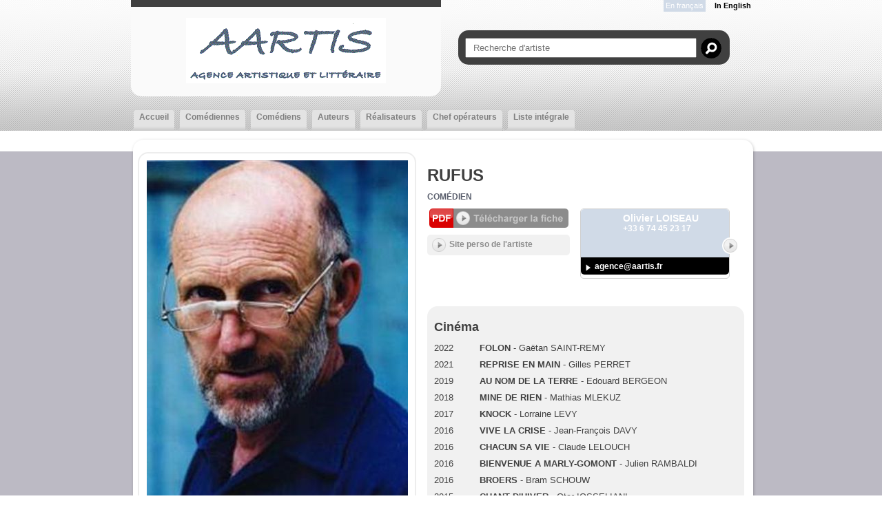

--- FILE ---
content_type: text/html;charset=utf-8
request_url: https://www.aartis.fr/artiste.cfm/584156_-_RUFUS.html
body_size: 16546
content:


<!DOCTYPE html PUBLIC "-//W3C//DTD XHTML 1.0 Strict//EN" "http://www.w3.org/TR/xhtml1/DTD/xhtml1-strict.dtd">
<html xmlns="http://www.w3.org/1999/xhtml">
<head>
    <meta http-equiv="Content-Type" content="text/html; charset=utf-8" />

    <meta name="Keywords" content="agency,agence,artistes,artists,Agence Aartis |  RUFUS,RUFUS" />
    <meta name="Description" content="Agence Aartis |  RUFUS - 12 rue Carrière Mainguet  - 75011 Paris " />
    <META NAME="Author" CONTENT="Agence Aartis |  RUFUS">
    <META NAME="Date-Creation-yyyymmdd" content="20100722">
    <META NAME="revisit-after" CONTENT="15 days">
    <META NAME="Category" CONTENT="Internet">
    <META NAME="Publisher" CONTENT="cc.communication">
    <meta name="google-site-verification" content="ZkguIPIgt_rl0cABj66sEHVeEVNfDwjT64hlw7pBSzg" />
    <META NAME="Copyright" CONTENT="Agence Aartis |  RUFUS">


    

		<meta property="og:image" content="https://diffusionph.cccommunication.biz/jpgok/redim_recadre_photo.php?path_Photo=584156_8&size=GR&width=1200&height=630 " />
		<meta property="og:url" content="https%3A%2F%2Fwww%2Eaartis%2Efr%2F%2Fartiste%2Ecfm%2F%2F584156%5F%2D%5FRUFUS%2Ehtml" />
		<meta property="og:type" content="website" />
		<meta property="og:title" content=" RUFUS - Agence Aartis" />
		<meta property="og:description" content="Découvrez le profil de  RUFUS" />


    <meta name=viewport content="width=device-width, initial-scale=1">
    <title>Agence Aartis |  RUFUS</title>

    

        <link rel="stylesheet" type="text/css" href="/css/styles.css" />

        <link rel="stylesheet" type="text/css" href="/css/SpryTabbedPanels.css" />

        <link rel="stylesheet" type="text/css" href="/css/responsive.css?v=4" />
        <script type="text/JavaScript" src="/js/fonctions.js"></script>

        <script src="//code.jquery.com/jquery-3.2.1.min.js"></script>
        <link rel="stylesheet" href="https://cdnjs.cloudflare.com/ajax/libs/fancybox/3.2.5/jquery.fancybox.min.css" />
        <script src="https://cdnjs.cloudflare.com/ajax/libs/fancybox/3.2.5/jquery.fancybox.min.js"></script>
        <script type="text/javascript" language="javascript" src="https://www.cccommunication.biz/js/popup.js"></script>

    <style type="text/css">

        
    	

    		a{
    			color:#5A5F6D;
    		}
            a:hover
            {
             color:#5A5F6D !important;
            }
    		.couleur3
            {
                color: #5A5F6D;
            }
    		a.lien_blanc:hover {
    			color:#FAFAFA;
    		}

    		a.lien_tags:hover {
    			color:#FAFAFA;
    		}

    		.couleur_site {
    			color:#FAFAFA;
    		}

    		.couleur_fond {
    			background-color:#BCBAC4;
    		}

    		.fd_couleur_agence {
    			background-color:#D0DAE7;
    		}

    		.TabbedPanelsTabSelected a:hover, .TabbedPanelsTabSelected a:active, .TabbedPanelsTabSelected a:visited, .TabbedPanelsTabSelected a:link{
    			color:#5A5F6D;
    		}

    		#logo {
                background-color:#FAFAFA;
                //background-color: #fff;
    		}

    		#fond_couleur_logo {
    			background-color:#FAFAFA;
    		}
        
    </style>


    <link id="favicon" rel="shortcut icon" type="image/png" href="https://www.agencesartistiques.com/users/103342/logo.gif" />

</head>
<body>

<div id="frame_haut">
	<div id="contenu_frame_haut" class="contenant">
    	
        <div id="logo" class="arr_15_bas" >
            <div id="logo_haut" class="T1"></div>
            <a href="/index.cfm" class="backToHomeLink">

				
                       <img src="https://www.agencesartistiques.com/users/103342/logo.gif" border="0" alt="Agence Aartis">
                    
            </a>

            <div id="mobile_header" class="mobileOnly">
                <a href="#" id="burger-button" class="black"><span>Bouton ouvrir/fermer</span></a>
            </div>

        </div>
        <div class="mobileWrapper fd_couleur_agence">
            <div class="flexContainer">
                <div id="div_langue">
        			
                        <span class="fd_couleur_agence blanc" >En fran&ccedil;ais</span>
                    
                            <a href="http://www.aartis.fr/artiste.cfm/584156_-_RUFUS.html?&modLg=en" class="lng_not_selected_en">In English</a>
                        
                </div>
                
                <form id="haut_recherche" name="haut_recherche" class="arr_15" action="/liste_artistes.cfm" method="post">
                    <input type="hidden" name="laction" value="liste_artistes" />
        			
                        <input type="hidden" name="isSearch" value="yes">
                        <input type="text" name="recherche_site"  value="" onkeyup="if(this.value.length > 2) {maj_donnees('liste_artiste_ajax', document.haut_recherche)}" placeholder="Recherche d'artiste" />
                        <a href="javaScript:void(0)" onclick="document.haut_recherche.submit()" id="bt_recherche_site"> </a>
                    
                </form>
        		
                <div id="Menu" class="TabbedPanels">
                    <ul class="TabbedPanelsTabGroup">
                    	<li class="bord_menu TabbedPanelsTabd"> </li>
                        <li class="T12 gras TabbedPanelsTab arr_5_haut " href="/index.cfm" onclick="location.href='/index.cfm'">
                            <a href="/index.cfm">Accueil</a>
                        </li>
                    	<li class="bord_menu TabbedPanelsTabg"> </li>

                        
                            <li class="bord_menu TabbedPanelsTabd"> </li>
                            <li class="T12 gras TabbedPanelsTab arr_5_haut " href="/liste_artistes.cfm/115_1_Comédienne.html" onclick="location.href='/liste_artistes.cfm/115_1-Comédienne.html'">
                                <a href="/liste_artistes.cfm/115_1-Comédienne.html">
                                    Comédiennes
                                </a>
                            </li>
                            <li class="bord_menu TabbedPanelsTabg"> </li>
        				
                            <li class="bord_menu TabbedPanelsTabd"> </li>
                            <li class="T12 gras TabbedPanelsTab arr_5_haut " href="/liste_artistes.cfm/115_2_Comédien.html" onclick="location.href='/liste_artistes.cfm/115_2-Comédien.html'">
                                <a href="/liste_artistes.cfm/115_2-Comédien.html">
                                    Comédiens
                                </a>
                            </li>
                            <li class="bord_menu TabbedPanelsTabg"> </li>
        				
                            <li class="bord_menu TabbedPanelsTabd"> </li>
                            <li class="T12 gras TabbedPanelsTab arr_5_haut " href="/liste_artistes.cfm/150_Auteur.html" onclick="location.href='/liste_artistes.cfm/150-Auteur.html'">
                                <a href="/liste_artistes.cfm/150-Auteur.html">
                                    Auteurs
                                </a>
                            </li>
                            <li class="bord_menu TabbedPanelsTabg"> </li>
        				
                            <li class="bord_menu TabbedPanelsTabd"> </li>
                            <li class="T12 gras TabbedPanelsTab arr_5_haut " href="/liste_artistes.cfm/190_Réalisateur.html" onclick="location.href='/liste_artistes.cfm/190-Réalisateur.html'">
                                <a href="/liste_artistes.cfm/190-Réalisateur.html">
                                    Réalisateurs
                                </a>
                            </li>
                            <li class="bord_menu TabbedPanelsTabg"> </li>
        				
                            <li class="bord_menu TabbedPanelsTabd"> </li>
                            <li class="T12 gras TabbedPanelsTab arr_5_haut " href="/liste_artistes.cfm/560_Chef opérateur.html" onclick="location.href='/liste_artistes.cfm/560-Chef opérateur.html'">
                                <a href="/liste_artistes.cfm/560-Chef opérateur.html">
                                    Chef opérateurs
                                </a>
                            </li>
                            <li class="bord_menu TabbedPanelsTabg"> </li>
        				
                    	<li class="bord_menu TabbedPanelsTabd" href=""> </li>
                        <li class="T12 gras TabbedPanelsTab arr_5_haut " href="/liste_artistes.cfm/liste_integrale.html" onclick="location.href='/liste_artistes.cfm/liste_integrale.html'">
                            <a href="/liste_artistes.cfm/liste_integrale.html">
                                Liste&nbsp;intégrale
                            </a>
                        </li>
                    	<li class="bord_menu TabbedPanelsTabg" href=""> </li>

                        
                    </ul>

                </div>
            </div>
        </div>
    </div>
</div>
<script>
    $('#mobile_header').click(function(){
        $('.mobileWrapper').slideToggle();
        $('#burger-button').toggleClass('crossed');
        $('#frame_centre').toggleClass('blur');
    })
</script>

<div id="frame_centre" class="couleur_fond" >
	<div class="contenant">





  

<!--[if lte IE 6]><link rel="stylesheet" href="ie6.css" type="text/css" media="all" /><![endif]-->



<div class="grand_contenu_haut"></div>
<div class="grand_contenu">



    
    <div id="partie_gauche">
        <div id="tall_photo" class="ombre_4 arr_15" >
            <img class="hideMobile" src="https://diffusionph.cccommunication.biz/jpgok/redim_recadre_photo.php?path_Photo=584156_8&size=MR&width=379&height= ">
            <img class="mobileOnly" src="https://diffusionph.cccommunication.biz/jpgok/redim_recadre_photo.php?path_Photo=584156_8&size=MR&width=600&height=800 ">

        </div>
        
            <div class="fd_cadre_artiste arr_15_cadre_artiste" >
                <div class="bloc_medias_artiste fd_deg_noir_artiste arr_15" >
                <div class="icone_video"> </div> 
                                        <a href="https://www.youtube.com/embed/PVXUduQHnfA" data-fancybox="videos" data-type="iframe" rel="videos">
                                            <div class="videoWrapper">
                                                <div class="videoThumb" style="background:transparent url('http://diffusionvid.cccommunication.biz/thumbnail_embed/70559.jpg') center no-repeat; ">
                                                    <div class="playIcon">
                                                        <img src="/media/img/bt_video_off.png" alt="" onmouseover="this.src='/media/img/bt_video_on.png'" onmouseout="this.src='/media/img/bt_video_off.png'"/>
                                                    </div>
                                                </div>
                                            </div>
                                        </a>
                                    
                </div>
            </div>
        
            <div class="fd_cadre_artiste arr_15_cadre_artiste ombre_4" >
                <div class="bloc_medias_artiste fd_deg_noir_artiste arr_15" >
                  <div class="icone_photo"> </div> 

                        <a href="https://diffusionph.cccommunication.biz/jpgok/RepGR/584/584156_4.jpg" data-fancybox="diapo" data-caption="PHILIPPE MATSAS" class="photoLink">
                            <img src='https://diffusionph.cccommunication.biz/jpgok/Repbr/584/584156_4.jpg' alt='PHILIPPE MATSAS' title='PHILIPPE MATSAS' />
                        </a>
                    

                        <a href="https://diffusionph.cccommunication.biz/jpgok/RepGR/584/584156_10.jpg" data-fancybox="diapo" data-caption="Mai Duong" class="photoLink">
                            <img src='https://diffusionph.cccommunication.biz/jpgok/Repbr/584/584156_10.jpg' alt='Mai Duong' title='Mai Duong' />
                        </a>
                    

                        <a href="https://diffusionph.cccommunication.biz/jpgok/RepGR/584/584156_2.jpg" data-fancybox="diapo" data-caption="" class="photoLink">
                            <img src='https://diffusionph.cccommunication.biz/jpgok/Repbr/584/584156_2.jpg' alt='' title='' />
                        </a>
                    

                        <a href="https://diffusionph.cccommunication.biz/jpgok/RepGR/584/584156_6.jpg" data-fancybox="diapo" data-caption="" class="photoLink">
                            <img src='https://diffusionph.cccommunication.biz/jpgok/Repbr/584/584156_6.jpg' alt='' title='' />
                        </a>
                    

                        <a href="https://diffusionph.cccommunication.biz/jpgok/RepGR/584/584156_9.jpg" data-fancybox="diapo" data-caption="" class="photoLink">
                            <img src='https://diffusionph.cccommunication.biz/jpgok/Repbr/584/584156_9.jpg' alt='' title='' />
                        </a>
                    
                </div>
            </div>

        
    </div>


    <div id="partie_droite" class="header">
        
            <h1 class="artistName"> RUFUS</h1>
        

        <span class="majuscule specialites" >
            
		<a href="/liste_artistes.cfm/115_2_Comédien.html" class="majuscule">
			Comédien
		</a>
	
        </span>

        <div id="bloc_droite">
        	<div class="pdfLink">
				
                    <a href="javaScript:void(0)" onclick="popPDF('type=cv&id_Protect=103342&id_Artiste=584156&ini=1');">
                        <div class="pdfButton"></div>
                    </a>
                   
                   		<a href="http://www.rufus.fr/" target="_blank">
                            <div class="fd_gris_clair gris arr_5 bouton_site">
                                Site perso de l'artiste
                            </div>
                        </a>
                   
            </div>
        	<div class="bloc_agentWrapper">
				
        <div class="bloc_agent arr_5">
            
            <div class="bloc_agent_img fd_couleur_agence arr_5_hautg noAgent" ></div>
            <div class="info_agent fd_couleur_agence arr_5_hautd">
                <a href="/liste_artistes.cfm/a1610-Olivier_LOISEAU.html" class="news_lien">
                    <h2 class="lien_gris" >Olivier LOISEAU</h2>
                </a>
                
                    <span class="lien_gris  T12 gras" >+33 6 74 45 23 17</span>
                
               
                <a href="/liste_artistes.cfm/a1610-Olivier_LOISEAU.html">
                    <div class="bouton_agent"> </div>
                </a>
            </div>
            <div class="agent_bas fd_noir arr_5_bas">
                
                    <a href="mailto:agence@aartis.fr" class="lien_gris T12 gras" >agence@aartis.fr</a>
                
            </div>
        </div>
    
            </div>
        </div>
    </div>
    <div id="partie_droite">
      
      
      
            <div id="bloc_droite" class="pdf">
                <div class="pdfLink hideDesktop">
                    
                        <a href="javaScript:void(0)" onclick="popPDF('type=cv&id_Protect=103342&id_Artiste=584156&ini=1');">
                            <div class="pdfButton"></div>
                        </a>
                       
                            <a href="http://www.rufus.fr/" target="_blank">
                                <div class="fd_gris_clair gris arr_5 bouton_site">
                                    Site perso de l'artiste
                                </div>
                            </a>
                       
                </div>
            </div>

            <div id="bloc_cv_artiste" class="bloc_droite fd_gris_clair arr_15 fullCV" >

                
                        <h2>Cinéma</h2>
                        <div class="cvCategContainer">
                            
                                <div class="cvCategLine">
                                    
                                        <span class="date">2022</span>
                                    
                                    <span class="content">
            							
                                            <strong>FOLON</strong>
                                            - Gaëtan SAINT-REMY 
                                    </span>
                                </div>
                            
                                <div class="cvCategLine">
                                    
                                        <span class="date">2021</span>
                                    
                                    <span class="content">
            							
                                            <strong>REPRISE EN MAIN</strong>
                                            - Gilles PERRET 
                                    </span>
                                </div>
                            
                                <div class="cvCategLine">
                                    
                                        <span class="date">2019</span>
                                    
                                    <span class="content">
            							
                                            <strong>AU NOM DE LA TERRE</strong>
                                            - Edouard BERGEON 
                                    </span>
                                </div>
                            
                                <div class="cvCategLine">
                                    
                                        <span class="date">2018</span>
                                    
                                    <span class="content">
            							
                                            <strong>MINE DE RIEN </strong>
                                            - Mathias MLEKUZ 
                                    </span>
                                </div>
                            
                                <div class="cvCategLine">
                                    
                                        <span class="date">2017</span>
                                    
                                    <span class="content">
            							
                                            <strong>KNOCK</strong>
                                            - Lorraine LEVY 
                                    </span>
                                </div>
                            
                                <div class="cvCategLine">
                                    
                                        <span class="date">2016</span>
                                    
                                    <span class="content">
            							
                                            <strong>VIVE LA CRISE</strong>
                                            - Jean-François DAVY 
                                    </span>
                                </div>
                            
                                <div class="cvCategLine">
                                    
                                        <span class="date">2016</span>
                                    
                                    <span class="content">
            							
                                            <strong>CHACUN SA VIE</strong>
                                            - Claude LELOUCH 
                                    </span>
                                </div>
                            
                                <div class="cvCategLine">
                                    
                                        <span class="date">2016</span>
                                    
                                    <span class="content">
            							
                                            <strong>BIENVENUE A MARLY-GOMONT</strong>
                                            - Julien RAMBALDI 
                                    </span>
                                </div>
                            
                                <div class="cvCategLine">
                                    
                                        <span class="date">2016</span>
                                    
                                    <span class="content">
            							
                                            <strong>BROERS</strong>
                                            - Bram SCHOUW 
                                    </span>
                                </div>
                            
                                <div class="cvCategLine">
                                    
                                        <span class="date">2015</span>
                                    
                                    <span class="content">
            							
                                            <strong>CHANT D'HIVER</strong>
                                            - Otar IOSSELIANI 
                                    </span>
                                </div>
                            
                                <div class="cvCategLine">
                                    
                                        <span class="date">2013</span>
                                    
                                    <span class="content">
            							
                                            <strong>SALAUD ON T'AIME</strong>
                                            - Claude LELOUCH 
                                    </span>
                                </div>
                            
                                <div class="cvCategLine">
                                    
                                        <span class="date">2014</span>
                                    
                                    <span class="content">
            							
                                            <strong>AUX ARMES</strong>
                                            
                                    </span>
                                </div>
                            
                                <div class="cvCategLine">
                                    
                                        <span class="date">2013</span>
                                    
                                    <span class="content">
            							
                                            <strong>LA MARCHE</strong>
                                            - Nabil BEN YADIR 
                                    </span>
                                </div>
                            
                                <div class="cvCategLine">
                                    
                                        <span class="date">2012</span>
                                    
                                    <span class="content">
            							
                                            <strong>SOLEIL</strong>
                                            - Olivier DELAHAYE & Dani KOUYATE 
                                    </span>
                                </div>
                            
                                <div class="cvCategLine">
                                    
                                        <span class="date">2012</span>
                                    
                                    <span class="content">
            							
                                            <strong>PAS TRES NORMALES ACTIVITES</strong>
                                            - Maurice BARTHELEMY 
                                    </span>
                                </div>
                            
                                <div class="cvCategLine">
                                    
                                        <span class="date">2012</span>
                                    
                                    <span class="content">
            							
                                            <strong>MARIUS</strong>
                                            - Daniel AUTEUIL 
                                    </span>
                                </div>
                            
                                <div class="cvCategLine">
                                    
                                        <span class="date">2011</span>
                                    
                                    <span class="content">
            							
                                            <strong>10 JOURS EN OR</strong>
                                            - Nicolas BROSSETTE 
                                    </span>
                                </div>
                            
                                <div class="cvCategLine">
                                    
                                        <span class="date">2010</span>
                                    
                                    <span class="content">
            							
                                            <strong>JE M'APPELLE BERNADETTE</strong>
                                            - Jean SAGOLS 
                                    </span>
                                </div>
                            
                                <div class="cvCategLine">
                                    
                                        <span class="date">2010</span>
                                    
                                    <span class="content">
            							
                                            <strong>CRÉDIT POUR TOUS</strong>
                                            - Jean-Pierre MOCKY 
                                    </span>
                                </div>
                            
                                <div class="cvCategLine">
                                    
                                        <span class="date">2008</span>
                                    
                                    <span class="content">
            							
                                            <strong>UNE FAMILLE CLEF EN MAIN</strong>
                                            - Jean-François DAVY 
                                    </span>
                                </div>
                            
                                <div class="cvCategLine">
                                    
                                        <span class="date">2008</span>
                                    
                                    <span class="content">
            							
                                            <strong>LIBERTE</strong>
                                            - Tony GATLIFF 
                                    </span>
                                </div>
                            
                                <div class="cvCategLine">
                                    
                                        <span class="date">2008</span>
                                    
                                    <span class="content">
            							
                                            <strong>KING GUILLAUME</strong>
                                            - Pierre François MARTIN LAVAL <br><span class="prix">Dans le rôle de "Roi Cyril John"</span> 
                                    </span>
                                </div>
                            
                                <div class="cvCategLine">
                                    
                                        <span class="date">2007</span>
                                    
                                    <span class="content">
            							
                                            <strong>MES STARS ET MOI</strong>
                                            - Laetitia COLOMBANI 
                                    </span>
                                </div>
                            
                                <div class="cvCategLine">
                                    
                                        <span class="date">2006</span>
                                    
                                    <span class="content">
            							
                                            <strong>SA MAJESTE MINOR</strong>
                                            - Jean-Jacques ANNAUD 
                                    </span>
                                </div>
                            
                                <div class="cvCategLine">
                                    
                                        <span class="date">2006</span>
                                    
                                    <span class="content">
            							
                                            <strong>MA VIE SANS MEG RYAN</strong>
                                            - Marc GIBAJA 
                                    </span>
                                </div>
                            
                                <div class="cvCategLine">
                                    
                                        <span class="date">2006</span>
                                    
                                    <span class="content">
            							
                                            <strong>DU JOUR AU LENDEMAIN</strong>
                                            - Philippe LE GUAY 
                                    </span>
                                </div>
                            
                                <div class="cvCategLine">
                                    
                                        <span class="date">2005</span>
                                    
                                    <span class="content">
            							
                                            <strong>QUI M'AIME ME SUIVE</strong>
                                            - Benoit COHEN 
                                    </span>
                                </div>
                            
                                <div class="cvCategLine">
                                    
                                        <span class="date">2005</span>
                                    
                                    <span class="content">
            							
                                            <strong>LES IRREDUCTIBLES</strong>
                                            - Renaud BERTRAND 
                                    </span>
                                </div>
                            
                                <div class="cvCategLine">
                                    
                                        <span class="date">2005</span>
                                    
                                    <span class="content">
            							
                                            <strong>LES AIGUILLES ROUGES</strong>
                                            - Jean-François DAVY 
                                    </span>
                                </div>
                            
                                <div class="cvCategLine">
                                    
                                        <span class="date">2005</span>
                                    
                                    <span class="content">
            							
                                            <strong>HELAS ET HOURRA !</strong>
                                            - Benoit COHEN 
                                    </span>
                                </div>
                            
                                <div class="cvCategLine">
                                    
                                        <span class="date">2004</span>
                                    
                                    <span class="content">
            							
                                            <strong>UN LONG DIMANCHE DE FIANCAILLES</strong>
                                            - Jean Pierre JEUNET 
                                    </span>
                                </div>
                            
                                <div class="cvCategLine">
                                    
                                        <span class="date">2004</span>
                                    
                                    <span class="content">
            							
                                            <strong>IZNOGOUD</strong>
                                            - Patrick BRAOUDE 
                                    </span>
                                </div>
                            
                                <div class="cvCategLine">
                                    
                                        <span class="date">2003</span>
                                    
                                    <span class="content">
            							
                                            <strong>MADAME EDOUARD</strong>
                                            - Nadine MONFILS 
                                    </span>
                                </div>
                            
                                <div class="cvCategLine">
                                    
                                        <span class="date">2003</span>
                                    
                                    <span class="content">
            							
                                            <strong>LES CONTES DE L'HORLOGE MAGIQUE</strong>
                                            - Ladislas STAREWITCH 
                                    </span>
                                </div>
                            
                                <div class="cvCategLine">
                                    
                                        <span class="date">2003</span>
                                    
                                    <span class="content">
            							
                                            <strong>LE GRAND ROLE</strong>
                                            - Steve SUISSA 
                                    </span>
                                </div>
                            
                                <div class="cvCategLine">
                                    
                                        <span class="date">2002</span>
                                    
                                    <span class="content">
            							
                                            <strong>DADDY</strong>
                                            - Giacomo BATTIATO 
                                    </span>
                                </div>
                            
                                <div class="cvCategLine">
                                    
                                        <span class="date">2002</span>
                                    
                                    <span class="content">
            							
                                            <strong>COMME SI DE RIEN N'ETAIT</strong>
                                            - Pierre-Olivier MORNAS 
                                    </span>
                                </div>
                            
                                <div class="cvCategLine">
                                    
                                        <span class="date">2002</span>
                                    
                                    <span class="content">
            							
                                            <strong>CE JOUR LA</strong>
                                            - Raoul RUIZ 
                                    </span>
                                </div>
                            
                                <div class="cvCategLine">
                                    
                                        <span class="date">2002</span>
                                    
                                    <span class="content">
            							
                                            <strong>A TON IMAGE</strong>
                                            - Aruna VILLIERS 
                                    </span>
                                </div>
                            
                                <div class="cvCategLine">
                                    
                                        <span class="date">2000</span>
                                    
                                    <span class="content">
            							
                                            <strong>MON PERE</strong>
                                            - José GIOVANNI 
                                    </span>
                                </div>
                            
                                <div class="cvCategLine">
                                    
                                        <span class="date">2000</span>
                                    
                                    <span class="content">
            							
                                            <strong>LE FABULEUX DESTIN D'AMELIE POULAIN</strong>
                                            - Jean-Pierre JEUNET 
                                    </span>
                                </div>
                            
                                <div class="cvCategLine">
                                    
                                        <span class="date">1997</span>
                                    
                                    <span class="content">
            							
                                            <strong>TRAIN DE VIE</strong>
                                            - Radu MIHAILEANU 
                                    </span>
                                </div>
                            
                                <div class="cvCategLine">
                                    
                                        <span class="date">1997</span>
                                    
                                    <span class="content">
            							
                                            <strong>QUE LA LUMIERE SOIT</strong>
                                            - Athur JOFFE 
                                    </span>
                                </div>
                            
                                <div class="cvCategLine">
                                    
                                        <span class="date">1997</span>
                                    
                                    <span class="content">
            							
                                            <strong>METROLAND</strong>
                                            - Philip SAVILLE 
                                    </span>
                                </div>
                            
                                <div class="cvCategLine">
                                    
                                        <span class="date">1994</span>
                                    
                                    <span class="content">
            							
                                            <strong>LES MISERABLES</strong>
                                            - Claude LELOUCH 
                                    </span>
                                </div>
                            
                                <div class="cvCategLine">
                                    
                                        <span class="date">1994</span>
                                    
                                    <span class="content">
            							
                                            <strong>LE MANGEUR DE LUNE</strong>
                                            - Sijie DAI 
                                    </span>
                                </div>
                            
                                <div class="cvCategLine">
                                    
                                        <span class="date">1994</span>
                                    
                                    <span class="content">
            							
                                            <strong>LA CITE DES ENFANTS PERDUS</strong>
                                            - Jean-Pierre JEUNET et Marc CARO 
                                    </span>
                                </div>
                            
                                <div class="cvCategLine">
                                    
                                        <span class="date">1993</span>
                                    
                                    <span class="content">
            							
                                            <strong>JO ET MARIE</strong>
                                            - Tania STOCKLIN 
                                    </span>
                                </div>
                            
                                <div class="cvCategLine">
                                    
                                        <span class="date">1993</span>
                                    
                                    <span class="content">
            							
                                            <strong>DES FEUX MAL ETEINTS</strong>
                                            - Serge MOATI 
                                    </span>
                                </div>
                            
                                <div class="cvCategLine">
                                    
                                        <span class="date">1991</span>
                                    
                                    <span class="content">
            							
                                            <strong>COUP DE CHANCE</strong>
                                            - Pierre AKNINE 
                                    </span>
                                </div>
                            
                                <div class="cvCategLine">
                                    
                                        <span class="date">1990</span>
                                    
                                    <span class="content">
            							
                                            <strong>PROMOTION CANAPE</strong>
                                            - Didier KAMINKA 
                                    </span>
                                </div>
                            
                                <div class="cvCategLine">
                                    
                                        <span class="date">1990</span>
                                    
                                    <span class="content">
            							
                                            <strong>POISON</strong>
                                            - Pierre MAILLARD 
                                    </span>
                                </div>
                            
                                <div class="cvCategLine">
                                    
                                        <span class="date">1990</span>
                                    
                                    <span class="content">
            							
                                            <strong>LACENAIRE</strong>
                                            - Francis GIROD 
                                    </span>
                                </div>
                            
                                <div class="cvCategLine">
                                    
                                        <span class="date">1990</span>
                                    
                                    <span class="content">
            							
                                            <strong>L’AUTRICHIENNE</strong>
                                            - Pierre GRANIER-DEFERRE 
                                    </span>
                                </div>
                            
                                <div class="cvCategLine">
                                    
                                        <span class="date">1990</span>
                                    
                                    <span class="content">
            							
                                            <strong>DELICATESSEN</strong>
                                            - Jean-Pierre JEUNET et Marc CARO 
                                    </span>
                                </div>
                            
                                <div class="cvCategLine">
                                    
                                        <span class="date">1990</span>
                                    
                                    <span class="content">
            							
                                            <strong>BOUGEZ PAS J'ARRIVE</strong>
                                            - Jean YANNE 
                                    </span>
                                </div>
                            
                                <div class="cvCategLine">
                                    
                                        <span class="date">1987</span>
                                    
                                    <span class="content">
            							
                                            <strong>LES EXPLOITS D’UN JEUNE DON JUAN</strong>
                                            - Gianfranco MINGOZZI 
                                    </span>
                                </div>
                            
                                <div class="cvCategLine">
                                    
                                        <span class="date">1987</span>
                                    
                                    <span class="content">
            							
                                            <strong>LE RADEAU DE LA MEDUSE</strong>
                                            - Iradj AZIMI 
                                    </span>
                                </div>
                            
                                <div class="cvCategLine">
                                    
                                        <span class="date">1986</span>
                                    
                                    <span class="content">
            							
                                            <strong>VERA : CONTE CRUEL</strong>
                                            - Béatrice POLEET 
                                    </span>
                                </div>
                            
                                <div class="cvCategLine">
                                    
                                        <span class="date">1986</span>
                                    
                                    <span class="content">
            							
                                            <strong>UBAC</strong>
                                            - Jean-Pierre GRASSET 
                                    </span>
                                </div>
                            
                                <div class="cvCategLine">
                                    
                                        <span class="date">1986</span>
                                    
                                    <span class="content">
            							
                                            <strong>SOIGNE TA DROITE</strong>
                                            - Jean-Luc GODARD 
                                    </span>
                                </div>
                            
                                <div class="cvCategLine">
                                    
                                        <span class="date">1986</span>
                                    
                                    <span class="content">
            							
                                            <strong>A LA RECHERCHE DE LA LUMIERE</strong>
                                            - Peter BERBREN 
                                    </span>
                                </div>
                            
                                <div class="cvCategLine">
                                    
                                        <span class="date">1985</span>
                                    
                                    <span class="content">
            							
                                            <strong>DENT POUR DENT</strong>
                                            - Hajo GIES 
                                    </span>
                                </div>
                            
                                <div class="cvCategLine">
                                    
                                        <span class="date">1984</span>
                                    
                                    <span class="content">
            							
                                            <strong>LE TUEUR DU DIMANCHE</strong>
                                            - José GIOVANNI 
                                    </span>
                                </div>
                            
                                <div class="cvCategLine">
                                    
                                        <span class="date">1983</span>
                                    
                                    <span class="content">
            							
                                            <strong>SAN FRANCISCO</strong>
                                            - Freddy CHARLES 
                                    </span>
                                </div>
                            
                                <div class="cvCategLine">
                                    
                                        <span class="date">1982</span>
                                    
                                    <span class="content">
            							
                                            <strong>ERENDIRA</strong>
                                            - Ruy GUERRA 
                                    </span>
                                </div>
                            
                                <div class="cvCategLine">
                                    
                                        <span class="date">1981</span>
                                    
                                    <span class="content">
            							
                                            <strong>XUEIV</strong>
                                            - Jean FLECHET 
                                    </span>
                                </div>
                            
                                <div class="cvCategLine">
                                    
                                        <span class="date">1981</span>
                                    
                                    <span class="content">
            							
                                            <strong>PYJAMA DE SOIREE</strong>
                                            - Jean-Luc MAGE 
                                    </span>
                                </div>
                            
                                <div class="cvCategLine">
                                    
                                        <span class="date">1981</span>
                                    
                                    <span class="content">
            							
                                            <strong>OTOTOTOI</strong>
                                            - Richard REIN 
                                    </span>
                                </div>
                            
                                <div class="cvCategLine">
                                    
                                        <span class="date">1981</span>
                                    
                                    <span class="content">
            							
                                            <strong>ITINERAIRE BIS</strong>
                                            - Christian DRILLAUD 
                                    </span>
                                </div>
                            
                                <div class="cvCategLine">
                                    
                                        <span class="date">1980</span>
                                    
                                    <span class="content">
            							
                                            <strong>LA CHANSON DU MAL-AIME</strong>
                                            - Claude WEISS 
                                    </span>
                                </div>
                            
                                <div class="cvCategLine">
                                    
                                        <span class="date">1979</span>
                                    
                                    <span class="content">
            							
                                            <strong>ZOO ZERO</strong>
                                            - Alain FLEISHER 
                                    </span>
                                </div>
                            
                                <div class="cvCategLine">
                                    
                                        <span class="date">1979</span>
                                    
                                    <span class="content">
            							
                                            <strong>LA GUERRE DES POLICES</strong>
                                            - Robin DAVIS 
                                    </span>
                                </div>
                            
                                <div class="cvCategLine">
                                    
                                        <span class="date">1978</span>
                                    
                                    <span class="content">
            							
                                            <strong>LA VILLE A PRENDRE</strong>
                                            - Patrick BRUNIE  - <em>Comédien</em> 
                                    </span>
                                </div>
                            
                                <div class="cvCategLine">
                                    
                                        <span class="date">1978</span>
                                    
                                    <span class="content">
            							
                                            <strong>CHAUSSETTE SURPRISE</strong>
                                            - Jean François DAVY 
                                    </span>
                                </div>
                            
                                <div class="cvCategLine">
                                    
                                        <span class="date">1977</span>
                                    
                                    <span class="content">
            							
                                            <strong>LA PART DU FEU</strong>
                                            - Etienne PERIER 
                                    </span>
                                </div>
                            
                                <div class="cvCategLine">
                                    
                                        <span class="date">1977</span>
                                    
                                    <span class="content">
            							
                                            <strong>IL ETAIT UNE FOIS ... LA LEGION</strong>
                                            - Dick RICHARD 
                                    </span>
                                </div>
                            
                                <div class="cvCategLine">
                                    
                                        <span class="date">1976</span>
                                    
                                    <span class="content">
            							
                                            <strong>JONAS, QUI AURA 25 ANS EN L’AN 2000</strong>
                                            - Alain TANNER 
                                    </span>
                                </div>
                            
                                <div class="cvCategLine">
                                    
                                        <span class="date">1975</span>
                                    
                                    <span class="content">
            							
                                            <strong>LILY AIME-MOI</strong>
                                            - Maurice DUGOWSON 
                                    </span>
                                </div>
                            
                                <div class="cvCategLine">
                                    
                                        <span class="date">1975</span>
                                    
                                    <span class="content">
            							
                                            <strong>LE CHANT DU DEPART</strong>
                                            - Pascal AUBIER 
                                    </span>
                                </div>
                            
                                <div class="cvCategLine">
                                    
                                        <span class="date">1974</span>
                                    
                                    <span class="content">
            							
                                            <strong>UN NUAGE ENTRE LES DENTS</strong>
                                            - Marco PICO 
                                    </span>
                                </div>
                            
                                <div class="cvCategLine">
                                    
                                        <span class="date">1974</span>
                                    
                                    <span class="content">
            							
                                            <strong>MARIAGE</strong>
                                            - Claude LELOUCH 
                                    </span>
                                </div>
                            
                                <div class="cvCategLine">
                                    
                                        <span class="date">1974</span>
                                    
                                    <span class="content">
            							
                                            <strong>LE LOCATAIRE</strong>
                                            - Roman POLANSKI 
                                    </span>
                                </div>
                            
                                <div class="cvCategLine">
                                    
                                        <span class="date">1974</span>
                                    
                                    <span class="content">
            							
                                            <strong>AU LONG DE LA RIVIERE FANGO</strong>
                                            - SOTHA 
                                    </span>
                                </div>
                            
                                <div class="cvCategLine">
                                    
                                        <span class="date">1973</span>
                                    
                                    <span class="content">
            							
                                            <strong>L'ECOLE SAUVAGE</strong>
                                            - Costa NATSIS - Adam PIANKO 
                                    </span>
                                </div>
                            
                                <div class="cvCategLine">
                                    
                                        <span class="date">1973</span>
                                    
                                    <span class="content">
            							
                                            <strong>L'ADULTERE</strong>
                                            - Roberto BODEGAS 
                                    </span>
                                </div>
                            
                                <div class="cvCategLine">
                                    
                                        <span class="date">1973</span>
                                    
                                    <span class="content">
            							
                                            <strong>L’HISTOIRE TRES BONNE ET TRES JOYEUSE DE COLINOT TROUSSE CHEMISE</strong>
                                            - Nina COMPANEEZ 
                                    </span>
                                </div>
                            
                                <div class="cvCategLine">
                                    
                                        <span class="date">1972</span>
                                    
                                    <span class="content">
            							
                                            <strong>LES CAMISARDS</strong>
                                            - René ALLIO 
                                    </span>
                                </div>
                            
                                <div class="cvCategLine">
                                    
                                        <span class="date">1971</span>
                                    
                                    <span class="content">
            							
                                            <strong>OU EST PASSE TOM</strong>
                                            - José GIOVANNI 
                                    </span>
                                </div>
                            
                                <div class="cvCategLine">
                                    
                                        <span class="date">1971</span>
                                    
                                    <span class="content">
            							
                                            <strong>LAISSE ALLER C’EST UNE VALSE</strong>
                                            - Georges LAUTNER 
                                    </span>
                                </div>
                            
                                <div class="cvCategLine">
                                    
                                        <span class="date">1971</span>
                                    
                                    <span class="content">
            							
                                            <strong>LA VIE FACILE</strong>
                                            - Francis WARIN 
                                    </span>
                                </div>
                            
                                <div class="cvCategLine">
                                    
                                        <span class="date">1970</span>
                                    
                                    <span class="content">
            							
                                            <strong>VALPARAISO VALPARAISO</strong>
                                            - Pascal  AUBIER 
                                    </span>
                                </div>
                            
                                <div class="cvCategLine">
                                    
                                        <span class="date">1970</span>
                                    
                                    <span class="content">
            							
                                            <strong>UN ALLER SIMPLE</strong>
                                            - José GIOVANNI 
                                    </span>
                                </div>
                            
                                <div class="cvCategLine">
                                    
                                        <span class="date">1970</span>
                                    
                                    <span class="content">
            							
                                            <strong>L'AMERICAIN</strong>
                                            - Marcel BOZZUFFI 
                                    </span>
                                </div>
                            
                                <div class="cvCategLine">
                                    
                                        <span class="date">1970</span>
                                    
                                    <span class="content">
            							
                                            <strong>L’ALLIANCE</strong>
                                            - Christian DE CHALONGE 
                                    </span>
                                </div>
                            
                                <div class="cvCategLine">
                                    
                                        <span class="date">1970</span>
                                    
                                    <span class="content">
            							
                                            <strong>FANTASIA CHEZ LES PLOUCS</strong>
                                            - Gérard PIRES 
                                    </span>
                                </div>
                            
                                <div class="cvCategLine">
                                    
                                        <span class="date">1969</span>
                                    
                                    <span class="content">
            							
                                            <strong>UN CONDE</strong>
                                            - Yves BOISSET 
                                    </span>
                                </div>
                            
                                <div class="cvCategLine">
                                    
                                        <span class="date">1969</span>
                                    
                                    <span class="content">
            							
                                            <strong>LES PATATES</strong>
                                            - Claude AUTAN-LARA 
                                    </span>
                                </div>
                            
                                <div class="cvCategLine">
                                    
                                        <span class="date">1968</span>
                                    
                                    <span class="content">
            							
                                            <strong>MISTER FREEDOM</strong>
                                            - William KLEIN 
                                    </span>
                                </div>
                            
                                <div class="cvCategLine">
                                    
                                        <span class="date">1968</span>
                                    
                                    <span class="content">
            							
                                            <strong>LES ENCERCLES</strong>
                                            - Christian GION 
                                    </span>
                                </div>
                            
                                <div class="cvCategLine">
                                    
                                        <span class="date">1967</span>
                                    
                                    <span class="content">
            							
                                            <strong>EROTISSIMO</strong>
                                            - Gérard PIRES 
                                    </span>
                                </div>
                            
                                <div class="cvCategLine">
                                    
                                        <span class="date">1966</span>
                                    
                                    <span class="content">
            							
                                            <strong>MISS PARIS</strong>
                                            - Georges DUMOULIN 
                                    </span>
                                </div>
                            
                        </div>
                    
                        <h2>Court Métrage</h2>
                        <div class="cvCategContainer">
                            
                                <div class="cvCategLine">
                                    
                                        <span class="date">2011</span>
                                    
                                    <span class="content">
            							
                                            <strong>LA LARME DU FANTOME</strong>
                                            - Florian QUITTARD 
                                    </span>
                                </div>
                            
                                <div class="cvCategLine">
                                    
                                        <span class="date">2009</span>
                                    
                                    <span class="content">
            							
                                            <strong>ADIEU CREATURE</strong>
                                            - David PERRAULT <br><span class="prix">Collection films de Nöel pour Arté.</span> 
                                    </span>
                                </div>
                            
                                <div class="cvCategLine">
                                    
                                        <span class="date">2000</span>
                                    
                                    <span class="content">
            							
                                            <strong>SONATE POUR VIOLON ET PIANO</strong>
                                            - Mauricio MARTINEZ-CAVARD 
                                    </span>
                                </div>
                            
                                <div class="cvCategLine">
                                    
                                        <span class="date">1998</span>
                                    
                                    <span class="content">
            							
                                            <strong>ENTRE CIEL ET TERRE</strong>
                                            - Elisabeth AUBERT 
                                    </span>
                                </div>
                            
                                <div class="cvCategLine">
                                    
                                        <span class="date">1996</span>
                                    
                                    <span class="content">
            							
                                            <strong>J'AI ECHOUE</strong>
                                            - Philippe DONZELOT  - <em>Comédien</em> 
                                    </span>
                                </div>
                            
                                <div class="cvCategLine">
                                    
                                        <span class="date">1991</span>
                                    
                                    <span class="content">
            							
                                            <strong>LA BALLADE D'UN CONDAMNE</strong>
                                            - Anne Laure BRENEOL 
                                    </span>
                                </div>
                            
                        </div>
                    
                        <h2>Théâtre</h2>
                        <div class="cvCategContainer">
                            
                                <div class="cvCategLine">
                                    
                                        <span class="date">2021</span>
                                    
                                    <span class="content">
            							
                                            <strong>LA PISTE DE L'UTOPISTE</strong>
                                             (RUFUS)  - RUFUS 
                                            <em></em>
                                            <br>Festival d'Avignon 2021 - Tournée 
                                    </span>
                                </div>
                            
                                <div class="cvCategLine">
                                    
                                        <span class="date">2013 / 2017 </span>
                                    
                                    <span class="content">
            							
                                            <strong>LES JAILLISSANTES</strong>
                                             (Rufus, Jacques Salomé)  - Rufus, Manon Rony 
                                            <em></em>
                                            <br>Le Funambule, Montmartre - Festival Avignon 2017 
                                    </span>
                                </div>
                            
                                <div class="cvCategLine">
                                    
                                        <span class="date">2013-2015</span>
                                    
                                    <span class="content">
            							
                                            <strong>MUR</strong>
                                             (d'Amanda STHERS)  - Anne BOURGEOIS 
                                            <em></em>
                                            <br>Petit Théâtre de Paris - Tournée 
                                    </span>
                                </div>
                            
                                <div class="cvCategLine">
                                    
                                        <span class="date">2010</span>
                                    
                                    <span class="content">
            							
                                            <strong>L'ILLUMINE</strong>
                                             - Marc HOLLOGNE <br>
                                            <em></em>
                                             (Cinéma - Théâtre.) 
                                    </span>
                                </div>
                            
                                <div class="cvCategLine">
                                    
                                        <span class="date">2010</span>
                                    
                                    <span class="content">
            							
                                            <strong>COLOMBE</strong>
                                             - Michel FAGADAU 
                                            <em></em>
                                            
                                    </span>
                                </div>
                            
                                <div class="cvCategLine">
                                    
                                        <span class="date">2009</span>
                                    
                                    <span class="content">
            							
                                            <strong>AVANT LA CEREMONIE</strong>
                                             (de Naïm Kattan)  - Florence CAMOIN 
                                            <em></em>
                                            <br>Espace Rachi. 
                                    </span>
                                </div>
                            
                                <div class="cvCategLine">
                                    
                                        <span class="date">2008</span>
                                    
                                    <span class="content">
            							
                                            <strong>HELOÏSE</strong>
                                             - Patrice LECONTE <br>
                                            <em></em>
                                             (Théâtre de l'Atelier.) <br>Théâtre de l'Atelier. 
                                    </span>
                                </div>
                            
                                <div class="cvCategLine">
                                    
                                        <span class="date">2004</span>
                                    
                                    <span class="content">
            							
                                            <strong>LE FANTAISISTE</strong>
                                             - Philippe ADRIEN 
                                            <em></em>
                                            <br>Théâtre du Rond Point. Théâtre la Bruyère 
                                    </span>
                                </div>
                            
                                <div class="cvCategLine">
                                    
                                        <span class="date">2002</span>
                                    
                                    <span class="content">
            							
                                            <strong>LA PREUVE</strong>
                                             - Bernard MURAT 
                                            <em></em>
                                            
                                    </span>
                                </div>
                            
                                <div class="cvCategLine">
                                    
                                        <span class="date">2001</span>
                                    
                                    <span class="content">
            							
                                            <strong>UN CONTRAT</strong>
                                             - Catherine GANDOIS 
                                            <em></em>
                                            
                                    </span>
                                </div>
                            
                                <div class="cvCategLine">
                                    
                                        <span class="date">2000</span>
                                    
                                    <span class="content">
            							
                                            <strong>HOTEL DES DEUX MONDES</strong>
                                             - Daniel ROUSSEL 
                                            <em></em>
                                            <br>Tournée 
                                    </span>
                                </div>
                            
                                <div class="cvCategLine">
                                    
                                        <span class="date">1999</span>
                                    
                                    <span class="content">
            							
                                            <strong>HOTEL DES DEUX MONDES</strong>
                                             - Daniel ROUSSEL 
                                            <em></em>
                                            
                                    </span>
                                </div>
                            
                                <div class="cvCategLine">
                                    
                                        <span class="date">1998</span>
                                    
                                    <span class="content">
            							
                                            <strong>LE VISITEUR</strong>
                                             - Daniel ROUSSEL 
                                            <em></em>
                                            
                                    </span>
                                </div>
                            
                                <div class="cvCategLine">
                                    
                                        <span class="date">1994</span>
                                    
                                    <span class="content">
            							
                                            <strong>FIN DE PARTIE</strong>
                                             - Armand DELCAMPE 
                                            <em></em>
                                            
                                    </span>
                                </div>
                            
                                <div class="cvCategLine">
                                    
                                        <span class="date">1992</span>
                                    
                                    <span class="content">
            							
                                            <strong>LA VIE EST UN SONGE</strong>
                                             - Jose Luis GOMEZ 
                                            <em></em>
                                            
                                    </span>
                                </div>
                            
                                <div class="cvCategLine">
                                    
                                        <span class="date">1989</span>
                                    
                                    <span class="content">
            							
                                            <strong>LE BOUCHER</strong>
                                             - Philippe FERRAN 
                                            <em></em>
                                            
                                    </span>
                                </div>
                            
                                <div class="cvCategLine">
                                    
                                        <span class="date">1985</span>
                                    
                                    <span class="content">
            							
                                            <strong>DIEU, SHAKESPEARE ET MOI</strong>
                                             - Jean-Louis TERRANGLE 
                                            <em></em>
                                            
                                    </span>
                                </div>
                            
                                <div class="cvCategLine">
                                    
                                        <span class="date">1977</span>
                                    
                                    <span class="content">
            							
                                            <strong>EN ATTENDANT GODOT</strong>
                                             - Georges DANIEL 
                                            <em></em>
                                            
                                    </span>
                                </div>
                            
                                <div class="cvCategLine">
                                    
                                        <span class="date">1977</span>
                                    
                                    <span class="content">
            							
                                            <strong>CALIGULA</strong>
                                             - Eric NONNE 
                                            <em></em>
                                            
                                    </span>
                                </div>
                            
                                <div class="cvCategLine">
                                    
                                        <span class="date">1975</span>
                                    
                                    <span class="content">
            							
                                            <strong>LE SUICIDE</strong>
                                             - Jean-Pierre VINCENT 
                                            <em></em>
                                            
                                    </span>
                                </div>
                            
                                <div class="cvCategLine">
                                    
                                        <span class="date">1973</span>
                                    
                                    <span class="content">
            							
                                            <strong>LE QUICHOTTE</strong>
                                             - Gabriel GARRAN 
                                            <em></em>
                                            
                                    </span>
                                </div>
                            
                                <div class="cvCategLine">
                                    
                                        <span class="date">1972</span>
                                    
                                    <span class="content">
            							
                                            <strong>AUGUSTE, AUGUSTE</strong>
                                             - Gabirel GARRAN 
                                            <em></em>
                                            
                                    </span>
                                </div>
                            
                                <div class="cvCategLine">
                                    
                                        <span class="date">1971</span>
                                    
                                    <span class="content">
            							
                                            <strong>COMMENT MONSIEUR MOCKINPOTT VINT A BOUT DES TOURMENTS</strong>
                                             - Gabriel GARRAN 
                                            <em></em>
                                            
                                    </span>
                                </div>
                            
                        </div>
                    
                        <h2>Télévision</h2>
                        <div class="cvCategContainer">
                            
                                <div class="cvCategLine">
                                    
                                        <span class="date">2020/22</span>
                                    
                                    <span class="content">
            							
                                            <strong>HPI Saison 1 et 2</strong>
                                            - Mona ACHACHE 
                                    </span>
                                </div>
                            
                                <div class="cvCategLine">
                                    
                                        <span class="date">2021</span>
                                    
                                    <span class="content">
            							
                                            <strong>UNE AFFAIRE FRANÇAISE</strong>
                                            - Christophe LAMOTTE 
                                    </span>
                                </div>
                            
                                <div class="cvCategLine">
                                    
                                        <span class="date">2018</span>
                                    
                                    <span class="content">
            							
                                            <strong>L'ART DU CRIME</strong>
                                            - Chris Briant 
                                    </span>
                                </div>
                            
                                <div class="cvCategLine">
                                    
                                        <span class="date">2016</span>
                                    
                                    <span class="content">
            							
                                            <strong>NOIR ENIGMA</strong>
                                            - 	Manuel Boursinhac 
                                    </span>
                                </div>
                            
                                <div class="cvCategLine">
                                    
                                        <span class="date">2013</span>
                                    
                                    <span class="content">
            							
                                            <strong>LA DEESSE AUX CENT BRAS</strong>
                                            - Sylvain MONOT 
                                    </span>
                                </div>
                            
                                <div class="cvCategLine">
                                    
                                        <span class="date">2013</span>
                                    
                                    <span class="content">
            							
                                            <strong>KADER CHERIF</strong>
                                            - Julien ZIDI 
                                    </span>
                                </div>
                            
                                <div class="cvCategLine">
                                    
                                        <span class="date">2011</span>
                                    
                                    <span class="content">
            							
                                            <strong>JE RETOURNE CHEZ MA MERE</strong>
                                            - William CRESPIN 
                                    </span>
                                </div>
                            
                                <div class="cvCategLine">
                                    
                                        <span class="date">2010</span>
                                    
                                    <span class="content">
            							
                                            <strong>LE SANG DE LA VIGNE</strong>
                                            - Marc RIVIERE 
                                    </span>
                                </div>
                            
                                <div class="cvCategLine">
                                    
                                        <span class="date">2010</span>
                                    
                                    <span class="content">
            							
                                            <strong>LE REPERE DE LA VOUIVRE</strong>
                                            - Edwin BAILLY 
                                    </span>
                                </div>
                            
                                <div class="cvCategLine">
                                    
                                        <span class="date">2010</span>
                                    
                                    <span class="content">
            							
                                            <strong>LA PART DES ANGES</strong>
                                            - Sylvain MONOD <br><span class="prix">Prix d'Interprétation Masculine au Festival de la Fiction de La Rochelle 2011</span> 
                                    </span>
                                </div>
                            
                                <div class="cvCategLine">
                                    
                                        <span class="date">2009</span>
                                    
                                    <span class="content">
            							
                                            <strong>PROFILAGE</strong>
                                            
                                    </span>
                                </div>
                            
                                <div class="cvCategLine">
                                    
                                        <span class="date">2009</span>
                                    
                                    <span class="content">
            							
                                            <strong>L'INTERNAT</strong>
                                            - Bruno GARCIA et Christophe DOUCHAN 
                                    </span>
                                </div>
                            
                                <div class="cvCategLine">
                                    
                                        <span class="date">2009</span>
                                    
                                    <span class="content">
            							
                                            <strong>COLERE</strong>
                                            - Jean Pierre MOCKY 
                                    </span>
                                </div>
                            
                                <div class="cvCategLine">
                                    
                                        <span class="date">2008</span>
                                    
                                    <span class="content">
            							
                                            <strong>LA REINE ET LE CARDINAL</strong>
                                            - Marc RIVIERE 
                                    </span>
                                </div>
                            
                                <div class="cvCategLine">
                                    
                                        <span class="date">2008</span>
                                    
                                    <span class="content">
            							
                                            <strong>CHANTAGE A DOMICILE</strong>
                                            - Jean-Pierre MOCKY 
                                    </span>
                                </div>
                            
                                <div class="cvCategLine">
                                    
                                        <span class="date">2007</span>
                                    
                                    <span class="content">
            							
                                            <strong>TRAGEDIE EN DIRECT</strong>
                                            - Marc RIVIERE 
                                    </span>
                                </div>
                            
                                <div class="cvCategLine">
                                    
                                        <span class="date">2007</span>
                                    
                                    <span class="content">
            							
                                            <strong>SIGNE TALOCHE</strong>
                                            
                                    </span>
                                </div>
                            
                                <div class="cvCategLine">
                                    
                                        <span class="date">2006</span>
                                    
                                    <span class="content">
            							
                                            <strong>LES VAURIENS</strong>
                                            - Dominique LADOGE <br><span class="prix">Selectionné au Festival de la Fiction de St Tropez.</span> 
                                    </span>
                                </div>
                            
                                <div class="cvCategLine">
                                    
                                        <span class="date">2006</span>
                                    
                                    <span class="content">
            							
                                            <strong>LE SANG NOIR</strong>
                                            - Peter KASSOVITZ 
                                    </span>
                                </div>
                            
                                <div class="cvCategLine">
                                    
                                        <span class="date">2006</span>
                                    
                                    <span class="content">
            							
                                            <strong>LA VOLIERE AUX ENFANTS</strong>
                                            - Olivier GUIGNARD 
                                    </span>
                                </div>
                            
                                <div class="cvCategLine">
                                    
                                        <span class="date">2005</span>
                                    
                                    <span class="content">
            							
                                            <strong>LE CRI</strong>
                                            - Hervé BASLE 
                                    </span>
                                </div>
                            
                                <div class="cvCategLine">
                                    
                                        <span class="date"></span>
                                    
                                    <span class="content">
            							
                                            <strong>VOYAGE D'AMOUR</strong>
                                            - S. HAUFFMANN 
                                    </span>
                                </div>
                            
                                <div class="cvCategLine">
                                    
                                        <span class="date"></span>
                                    
                                    <span class="content">
            							
                                            <strong>UNE SOUPE AUX HERBES SAUVAGES</strong>
                                            - Alain BONNOT 
                                    </span>
                                </div>
                            
                                <div class="cvCategLine">
                                    
                                        <span class="date"></span>
                                    
                                    <span class="content">
            							
                                            <strong>UN MOIS REFLEXION</strong>
                                            - Serge MOATI 
                                    </span>
                                </div>
                            
                                <div class="cvCategLine">
                                    
                                        <span class="date"></span>
                                    
                                    <span class="content">
            							
                                            <strong>TENDRE PIEGE</strong>
                                            - Serge MOATI 
                                    </span>
                                </div>
                            
                                <div class="cvCategLine">
                                    
                                        <span class="date"></span>
                                    
                                    <span class="content">
            							
                                            <strong>STRANGERS</strong>
                                            - Arnaud SELIGNAC 
                                    </span>
                                </div>
                            
                                <div class="cvCategLine">
                                    
                                        <span class="date"></span>
                                    
                                    <span class="content">
            							
                                            <strong>SAINT GERMAIN OU LA NEGOCIATION</strong>
                                            - Gérard CORBIAU 
                                    </span>
                                </div>
                            
                                <div class="cvCategLine">
                                    
                                        <span class="date"></span>
                                    
                                    <span class="content">
            							
                                            <strong>MARY DE CORK</strong>
                                            - Robin DAVIS 
                                    </span>
                                </div>
                            
                                <div class="cvCategLine">
                                    
                                        <span class="date"></span>
                                    
                                    <span class="content">
            							
                                            <strong>MARION</strong>
                                            - Serge MEYNARD 
                                    </span>
                                </div>
                            
                                <div class="cvCategLine">
                                    
                                        <span class="date"></span>
                                    
                                    <span class="content">
            							
                                            <strong>MARIAGE MORTEL</strong>
                                            - Marc RIVIERE 
                                    </span>
                                </div>
                            
                                <div class="cvCategLine">
                                    
                                        <span class="date"></span>
                                    
                                    <span class="content">
            							
                                            <strong>MAISON DE FAMILLE</strong>
                                            - Serge MOATI 
                                    </span>
                                </div>
                            
                                <div class="cvCategLine">
                                    
                                        <span class="date"></span>
                                    
                                    <span class="content">
            							
                                            <strong>MAIGRET</strong>
                                            - Jean-Marie COLDEFY <br><span class="prix">Episode "Le voleur paresseux"</span> 
                                    </span>
                                </div>
                            
                                <div class="cvCategLine">
                                    
                                        <span class="date"></span>
                                    
                                    <span class="content">
            							
                                            <strong>LES PIQUES-ASSIETTES</strong>
                                            - Dominique GIULIANI 
                                    </span>
                                </div>
                            
                                <div class="cvCategLine">
                                    
                                        <span class="date"></span>
                                    
                                    <span class="content">
            							
                                            <strong>LE TUEUR DU DIMANCHE</strong>
                                            - José GIOVANNI 
                                    </span>
                                </div>
                            
                                <div class="cvCategLine">
                                    
                                        <span class="date"></span>
                                    
                                    <span class="content">
            							
                                            <strong>LE NID TOMBE DE L'OISEAU</strong>
                                            - Alain SCHWARZSTEIN 
                                    </span>
                                </div>
                            
                                <div class="cvCategLine">
                                    
                                        <span class="date"></span>
                                    
                                    <span class="content">
            							
                                            <strong>LE GORILLE COMPTE SES ABBATTIS</strong>
                                            - Jean DELANNOY 
                                    </span>
                                </div>
                            
                                <div class="cvCategLine">
                                    
                                        <span class="date"></span>
                                    
                                    <span class="content">
            							
                                            <strong>LE FEU SOUS LA GLACE</strong>
                                            - Françoise DECAUX 
                                    </span>
                                </div>
                            
                                <div class="cvCategLine">
                                    
                                        <span class="date"></span>
                                    
                                    <span class="content">
            							
                                            <strong>LE 17</strong>
                                            - Eric LAVAINE 
                                    </span>
                                </div>
                            
                                <div class="cvCategLine">
                                    
                                        <span class="date"></span>
                                    
                                    <span class="content">
            							
                                            <strong>LA GUERRE DES MOUTONS</strong>
                                            - Remy BURKEL 
                                    </span>
                                </div>
                            
                                <div class="cvCategLine">
                                    
                                        <span class="date"></span>
                                    
                                    <span class="content">
            							
                                            <strong>LA GOUTTE D'OR</strong>
                                            - Marcel BLUWAL 
                                    </span>
                                </div>
                            
                                <div class="cvCategLine">
                                    
                                        <span class="date"></span>
                                    
                                    <span class="content">
            							
                                            <strong>LA FEMME DE PAILLE</strong>
                                            - Suzanne SCHIFFMAN 
                                    </span>
                                </div>
                            
                                <div class="cvCategLine">
                                    
                                        <span class="date"></span>
                                    
                                    <span class="content">
            							
                                            <strong>LA FACE CACHEE DE CHRISTINA</strong>
                                            
                                    </span>
                                </div>
                            
                                <div class="cvCategLine">
                                    
                                        <span class="date"></span>
                                    
                                    <span class="content">
            							
                                            <strong>LA COMETE</strong>
                                            - Claude SANTELLI 
                                    </span>
                                </div>
                            
                                <div class="cvCategLine">
                                    
                                        <span class="date"></span>
                                    
                                    <span class="content">
            							
                                            <strong>JULIE LESCAUT</strong>
                                            - Alain BONNOT <br><span class="prix">Episode "Propagande noire"</span> 
                                    </span>
                                </div>
                            
                                <div class="cvCategLine">
                                    
                                        <span class="date"></span>
                                    
                                    <span class="content">
            							
                                            <strong>INSPECTEUR MORETTI</strong>
                                            - Gilles BEHAT 
                                    </span>
                                </div>
                            
                                <div class="cvCategLine">
                                    
                                        <span class="date"></span>
                                    
                                    <span class="content">
            							
                                            <strong>EN ATTENDANT GODOT</strong>
                                            - Walter ASMUS 
                                    </span>
                                </div>
                            
                                <div class="cvCategLine">
                                    
                                        <span class="date"></span>
                                    
                                    <span class="content">
            							
                                            <strong>DE PERE EN FILS</strong>
                                            - Jérôme FOULON 
                                    </span>
                                </div>
                            
                                <div class="cvCategLine">
                                    
                                        <span class="date"></span>
                                    
                                    <span class="content">
            							
                                            <strong>COURSE A L'ALTIMETRE</strong>
                                            - José GIOVANNI 
                                    </span>
                                </div>
                            
                                <div class="cvCategLine">
                                    
                                        <span class="date"></span>
                                    
                                    <span class="content">
            							
                                            <strong>CONTES ET CONTEURS : LE TEMPS MORT</strong>
                                            - Yves-André HUBERT 
                                    </span>
                                </div>
                            
                                <div class="cvCategLine">
                                    
                                        <span class="date"></span>
                                    
                                    <span class="content">
            							
                                            <strong>CONDUITE DANGEREUSE</strong>
                                            - Christian FRANCOIS 
                                    </span>
                                </div>
                            
                                <div class="cvCategLine">
                                    
                                        <span class="date"></span>
                                    
                                    <span class="content">
            							
                                            <strong>COMMISSAIRE MEYER</strong>
                                            - Michel FAVART 
                                    </span>
                                </div>
                            
                                <div class="cvCategLine">
                                    
                                        <span class="date"></span>
                                    
                                    <span class="content">
            							
                                            <strong>BONHOMME DE CHEMIN</strong>
                                            - Frédéric MERMOUD 
                                    </span>
                                </div>
                            
                                <div class="cvCategLine">
                                    
                                        <span class="date"></span>
                                    
                                    <span class="content">
            							
                                            <strong>A FARCEUR, FARCEUR ET DEMI</strong>
                                            - Arnaud SELIGNAC <br><span class="prix">(Sueurs Froides)</span> 
                                    </span>
                                </div>
                            
                        </div>
                    
                        <h2>Documentaire</h2>
                        <div class="cvCategContainer">
                            
                                <div class="cvCategLine">
                                    
                                        <span class="date">2004</span>
                                    
                                    <span class="content">
            							
                                            <strong>LES GAUCHERS, DES GENS A L'ENVERS</strong>
                                            - Patrick CABOUAT  - <em>Voix, Doublage</em> 
                                    </span>
                                </div>
                            
                        </div>
                    
                        <h2>Musique</h2>
                        <div class="cvCategContainer">
                            
                                <div class="cvCategLine">
                                    
                                    <span class="content">
            							
                                            <strong>RUFUS LA CHANSON (33TOURS)</strong>
                                            <br>
                                            <em>Auteur</em>
                                             (ECOUTE S’IL PLEUT) 
                                    </span>
                                </div>
                            
                        </div>
                    
                        <h2>Roman</h2>
                        <div class="cvCategContainer">
                            
                                <div class="cvCategLine">
                                    
                                    <span class="content">
            							
                                            <strong>TROIS CENTS DERNIERES</strong>
                                            <br><span class="prix">Editions DENOEL</span> 
                                    </span>
                                </div>
                            
                                <div class="cvCategLine">
                                    
                                    <span class="content">
            							
                                            <strong>RUFUS SE LIVRE</strong>
                                            <br><span class="prix">Editions PRESSE DE LA CITE</span> 
                                    </span>
                                </div>
                            
                                <div class="cvCategLine">
                                    
                                    <span class="content">
            							
                                            <strong>RUFUS EN TOUT CAS</strong>
                                            <br><span class="prix">ACTE SUD</span> 
                                    </span>
                                </div>
                            
                                <div class="cvCategLine">
                                    
                                    <span class="content">
            							
                                            <strong>RUFUS A UN PETIT VELO FAITES PASSER</strong>
                                            <br><span class="prix">Editions LAFONT</span> 
                                    </span>
                                </div>
                            
                                <div class="cvCategLine">
                                    
                                    <span class="content">
            							
                                            <strong>OSCAR TANGO</strong>
                                            <br><span class="prix">Editions LA DIFFERENCE</span> 
                                    </span>
                                </div>
                            
                                <div class="cvCategLine">
                                    
                                    <span class="content">
            							
                                            <strong>CENT ET UN HISTOIRES POUR SEDUIRE DIDAR</strong>
                                            <br><span class="prix">Editions SEGHERS</span> 
                                    </span>
                                </div>
                            
                        </div>
                    
                        <h2>Lecture</h2>
                        <div class="cvCategContainer">
                            
                                <div class="cvCategLine">
                                    
                                        <span class="date">2008</span>
                                    
                                    <span class="content">
            							
                                            <strong>LIVRES EN SCENE</strong>
                                            <br>
                                            <em>Comédien</em>
                                             (Lecture :  "lL'encre du voyageur" de Gilles Lapouge) 
                                    </span>
                                </div>
                            
                        </div>
                    
                        <h2>Spectacle, Show...</h2>
                        <div class="cvCategContainer">
                            
                                <div class="cvCategLine">
                                    
                                        <span class="date">2002</span>
                                    
                                    <span class="content">
            							
                                            <strong>RUFUS EN TOUT CAS</strong>
                                            
                                            <em></em>
                                            
                                    </span>
                                </div>
                            
                                <div class="cvCategLine">
                                    
                                        <span class="date">1996</span>
                                    
                                    <span class="content">
            							
                                            <strong>L’ESCALADE</strong>
                                            
                                            <em></em>
                                            
                                    </span>
                                </div>
                            
                                <div class="cvCategLine">
                                    
                                        <span class="date">1993</span>
                                    
                                    <span class="content">
            							
                                            <strong>QUI VOUS SAVEZ</strong>
                                            <br>
                                            <em></em>
                                             (Molière 1993) 
                                    </span>
                                </div>
                            
                                <div class="cvCategLine">
                                    
                                        <span class="date">1991</span>
                                    
                                    <span class="content">
            							
                                            <strong>LA FEMME AUX YEUX VIOLETS</strong>
                                            
                                            <em></em>
                                            
                                    </span>
                                </div>
                            
                                <div class="cvCategLine">
                                    
                                        <span class="date">1990</span>
                                    
                                    <span class="content">
            							
                                            <strong>ECHAPPEMENT LIBRE</strong>
                                            
                                            <em></em>
                                            
                                    </span>
                                </div>
                            
                                <div class="cvCategLine">
                                    
                                        <span class="date">1989</span>
                                    
                                    <span class="content">
            							
                                            <strong>COUT DE PUB</strong>
                                            
                                            <em></em>
                                            
                                    </span>
                                </div>
                            
                                <div class="cvCategLine">
                                    
                                        <span class="date">1988</span>
                                    
                                    <span class="content">
            							
                                            <strong>ON EMBAUCHE DES TRAITRES</strong>
                                            
                                            <em></em>
                                            
                                    </span>
                                </div>
                            
                                <div class="cvCategLine">
                                    
                                        <span class="date">1988</span>
                                    
                                    <span class="content">
            							
                                            <strong>FASTOCHE</strong>
                                            
                                            <em></em>
                                            
                                    </span>
                                </div>
                            
                                <div class="cvCategLine">
                                    
                                        <span class="date">1987</span>
                                    
                                    <span class="content">
            							
                                            <strong>RUFUS NOUS FAIT UNE SCENE</strong>
                                            
                                            <em></em>
                                            
                                    </span>
                                </div>
                            
                                <div class="cvCategLine">
                                    
                                        <span class="date">1984</span>
                                    
                                    <span class="content">
            							
                                            <strong>RIRE A PLEURER</strong>
                                            
                                            <em></em>
                                            
                                    </span>
                                </div>
                            
                                <div class="cvCategLine">
                                    
                                        <span class="date">1978</span>
                                    
                                    <span class="content">
            							
                                            <strong>ENFANT TROUVE A EMPORTER</strong>
                                            
                                            <em></em>
                                            
                                    </span>
                                </div>
                            
                                <div class="cvCategLine">
                                    
                                        <span class="date">1974</span>
                                    
                                    <span class="content">
            							
                                            <strong>LE HEROS NATIONAL</strong>
                                            <br>
                                            <em>Auteur</em>
                                            
                                    </span>
                                </div>
                            
                                <div class="cvCategLine">
                                    
                                        <span class="date">1971</span>
                                    
                                    <span class="content">
            							
                                            <strong>LE COQSILUGRE</strong>
                                            <br>
                                            <em>Auteur</em>
                                            
                                    </span>
                                </div>
                            
                                <div class="cvCategLine">
                                    
                                        <span class="date">1970</span>
                                    
                                    <span class="content">
            							
                                            <strong>300 DERNIERES</strong>
                                            <br>
                                            <em>Auteur</em>
                                            
                                    </span>
                                </div>
                            
                                <div class="cvCategLine">
                                    
                                        <span class="date">1969</span>
                                    
                                    <span class="content">
            							
                                            <strong>LES ENFANTS SONT TOUS FOUS</strong>
                                            <br>
                                            <em>Auteur</em>
                                             (Avec Brigitte Fontaine) 
                                    </span>
                                </div>
                            
                                <div class="cvCategLine">
                                    
                                        <span class="date">1968</span>
                                    
                                    <span class="content">
            							
                                            <strong>IL N'Y AURA PLUS D'ARBRES</strong>
                                            <br>
                                            <em>Auteur</em>
                                             (Avec J.Higelin...) 
                                    </span>
                                </div>
                            
                                <div class="cvCategLine">
                                    
                                        <span class="date">1967</span>
                                    
                                    <span class="content">
            							
                                            <strong>MAMAN, J'AI PEUR</strong>
                                            <br>
                                            <em>Auteur</em>
                                             (Avec Brigitte Fontaine et Jacques Higelin) 
                                    </span>
                                </div>
                            
                        </div>
                    
                <p>
                    
                </p>
                &nbsp;
            </div>
        
    </div>


</div>
<div class="grand_contenu_bas"> </div>

	</div>
	<div class="frame_fond_blanc fd_blanc"> </div>
</div>


<div id="frame_bas">
	<div class="fd_couleur_agence"></div>
    
	<div class="fd_gris_bas">
        <div class="contenant T12 blanc" id="liens_menu_bas">
        	<a href="/index.cfm">Accueil</a>
    		
                 <a href="/liste_artistes.cfm/115_1-Comédienne.html">
                    Comédiennes
                </a>
    		
                 <a href="/liste_artistes.cfm/115_2-Comédien.html">
                    Comédiens
                </a>
    		
                 <a href="/liste_artistes.cfm/150-Auteur.html">
                    Auteurs
                </a>
    		
                 <a href="/liste_artistes.cfm/190-Réalisateur.html">
                    Réalisateurs
                </a>
    		
                 <a href="/liste_artistes.cfm/560-Chef opérateur.html">
                    Chef opérateurs
                </a>
    		
    		<a href="/liste_artistes.cfm/liste_integrale.html">
                Liste&nbsp;intégrale
            </a>
    		
        </div>
    </div>
    
	<div  id="fond_bas_gris_fonce">
        <div class="contenant blanc">
        	
            
				<div class="liste_bas" >
                	<span class="T14 gras">
                        Les agents
                    </span>
                    <ul>
                    	
	                            <li class="T12">
                                    <a href="/liste_artistes.cfm/a1608-Pierrette_PANOU.html" class="lien_blanc">Pierrette PANOU</a>
                                </li>
                            
	                            <li class="T12">
                                    <a href="/liste_artistes.cfm/a1610-Olivier_LOISEAU.html" class="lien_blanc">Olivier LOISEAU</a>
                                </li>
                            
                    </ul>
                </div>
        	
            
            <div class="liste_bas">
                <span class="T14 gras">
                    Les Talents
                </span>
                <ul>
                    
                        <li>
                            <a href="/liste_artistes.cfm/115_1-Comédienne.html" class="T12">
        					    Comédiennes
                            </a>
                        </li>
                    
                        <li>
                            <a href="/liste_artistes.cfm/115_2-Comédien.html" class="T12">
        					    Comédiens
                            </a>
                        </li>
                    
                        <li>
                            <a href="/liste_artistes.cfm/150-Auteur.html" class="T12">
        					    Auteurs
                            </a>
                        </li>
                    
                        <li>
                            <a href="/liste_artistes.cfm/190-Réalisateur.html" class="T12">
        					    Réalisateurs
                            </a>
                        </li>
                    
                        <li>
                            <a href="/liste_artistes.cfm/560-Chef opérateur.html" class="T12">
        					    Chef opérateurs
                            </a>
                        </li>
                    
                </ul>
            </div>
            
        	
            
            <div class="liste_bas contact" >
                <span class="T14 gras">Contacter l'agence</span>
                <ul>
					
                        <li class="T12 gras"><b>Agence Aartis</b></li>
                        <li class="T12">
                            12 rue Carrière Mainguet  - 75011 Paris
                        </li>

                        <li class="T12">
                            Tél.  &bull; 
                        </li>

                        <li class="T12">
                            <a href="mailto:agence@aartis.fr" class="blanc_noir">agence@aartis.fr </a>
                        </li>
                    
                </ul>
            </div>
        </div>
    </div>
    
	<div class="fd_gris_bas lastLine">
        <div class="contenant T11 blanc" >
       		<div class="reference">
    			Site référencé sur
                        <a href='http://www.agencesartistiques.com/artiste.cfm/584156--rufus.html' target="_blank" title=' rufus' alt=' rufus'>
                            <img src="/media/img/logo_agencesartistiques.gif" width="215" height="24" alt="Agence artistiques" />
                        </a>
                    
            </div>
            <div class="waatsLogo">
            	Site administré par
                <a href="http://www.waats.net/">
                    <img src="/media/img/logo_waats.gif" width="92" height="24" alt="Waats"  />
                </a>
            </div>
            <div class="copyright">
               	@2009 - CC Communication
                <a href="http://www.cccom.fr/">
                    <img src="/media/img/logo_cccom.gif" width="62" height="26" alt="CC.Communication" />
                </a>
            </div>
        </div>
    </div>
</div>


    <script type="text/javascript">
        var gaJsHost = (("https:" == document.location.protocol) ? "https://ssl." : "http://www.");
        document.write(unescape("%3Cscript src='" + gaJsHost + "google-analytics.com/ga.js' type='text/javascript'%3E%3C/script%3E"));

        try {
        var pageTracker = _gat._getTracker("UA-7515878-61");
        pageTracker._trackPageview();
        } catch(err) {}
    </script>



</body>
</html>
